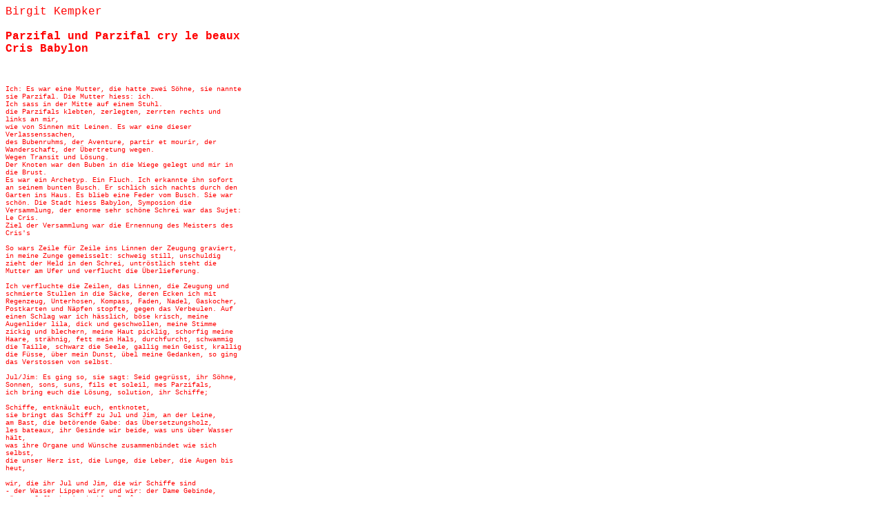

--- FILE ---
content_type: text/html
request_url: https://www.engeler.de/parzifal.html
body_size: 14007
content:
<!DOCTYPE html PUBLIC "-//W3C//DTD HTML 4.01 Transitional//EN" "http://www.w3.org/TR/html4/loose.dtd">

	<head>
		<meta http-equiv="content-type" content="text/html;charset=iso-8859-1">
		<title>Birgit Kempker bei Urs Engeler Editor</title>
	</head>

	<body bgcolor="white" link="#FF0000" vlink="#FF0000">
		<table border="0" cellpadding="0" cellspacing="0" width="345">
			<tr>
				<td rowspan="8"><font face="verdana,geneva,courier" color="#FF0000">Birgit Kempker<br>
					<br>
					<b>Parzifal und Parzifal cry le beaux Cris Babylon<br>
					</b></font><font face="verdana,geneva,courier" color="#FF0000" size="1"><br>
					<br>
					<br>
<br>Ich: Es war eine Mutter, die hatte zwei S&ouml;hne, sie nannte sie Parzifal. Die Mutter hiess: ich.
<br>Ich sass in der Mitte auf einem Stuhl.
<br>die Parzifals klebten, zerlegten, zerrten rechts und links an mir,
<br>wie von Sinnen mit Leinen. Es war eine dieser Verlassenssachen,
<br>des Bubenruhms, der Aventure, partir et mourir, der Wanderschaft, der &Uuml;bertretung wegen.
<br>Wegen Transit und L&ouml;sung.
<br>Der Knoten war den Buben in die Wiege gelegt und mir in die Brust.
<br>Es war ein Archetyp. Ein Fluch. Ich erkannte ihn sofort an seinem bunten Busch. Er schlich sich nachts durch den Garten ins Haus. Es blieb eine Feder vom Busch. Sie war sch&ouml;n. Die Stadt hiess Babylon, Symposion die Versammlung, der enorme sehr sch&ouml;ne Schrei war das Sujet: Le Cris.
<br>Ziel der Versammlung war die Ernennung des Meisters des Cris's
<br>
<br>So wars Zeile f&uuml;r Zeile ins Linnen der Zeugung graviert, 
<br>in meine Zunge gemeisselt: schweig still, unschuldig zieht der Held in den Schrei, untr&ouml;stlich steht die Mutter am Ufer und verflucht die &Uuml;berlieferung.
<br>
<br>Ich verfluchte die Zeilen, das Linnen, die Zeugung und schmierte Stullen in die S&auml;cke, deren Ecken ich mit Regenzeug, Unterhosen, Kompass, Faden, Nadel, Gaskocher, Postkarten und N&auml;pfen stopfte, gegen das Verbeulen. Auf einen Schlag war ich h&auml;sslich, b&ouml;se krisch, meine Augenlider lila, dick und geschwollen, meine Stimme zickig und blechern, meine Haut picklig, schorfig meine Haare, str&auml;hnig, fett mein Hals, durchfurcht, schwammig die Taille, schwarz die Seele, gallig mein Geist, krallig die F&uuml;sse, &uuml;ber mein Dunst, &uuml;bel meine Gedanken, so ging das Verstossen von selbst.
<br>
<br>Jul/Jim: Es ging so, sie sagt: Seid gegr&uuml;sst, ihr S&ouml;hne, 
<br>Sonnen, sons, suns, fils et soleil, mes Parzifals, 
<br>ich bring euch die L&ouml;sung, solution, ihr Schiffe;
<br>
<br>Schiffe, entkn&auml;ult euch, entknotet, 
<br>sie bringt das Schiff zu Jul und Jim, an der Leine, 
<br>am Bast, die bet&ouml;rende Gabe: das &Uuml;bersetzungsholz, 
<br>les bateaux, ihr Gesinde wir beide, was uns &uuml;ber Wasser h&auml;lt, 
<br>was ihre Organe und W&uuml;nsche zusammenbindet wie sich selbst, 
<br>die unser Herz ist, die Lunge, die Leber, die Augen bis heut,
<br>
<br>wir, die ihr Jul und Jim, die wir Schiffe sind
<br>- der Wasser Lippen wirr und wir: der Dame Gebinde,
<br>s&uuml;sses Geflecht im dunklen For&ecirc;t
<br>
<br>des Lebens, und jagen wie Hobel ins Herz, wie Sp&auml;ne ins Auge, 
<br>wie Spechte ins Hirn unserer Dame, 
<br>stechen in den Nabel, in die Mitte der Frau unseren Namen: 
<br>Parzifal, zweimal, deux fois
<br>zwischen Flaum und Feder, der Flor unserer Haut, 
<br>la Fleur, die Haut, der Glanz, und noch im Haus, 
<br>die Beine unter Mutters Tisch, was ihr gefiel, 
<br>Jul und Jim, die Blumen, zwischen Strauch und Holunder, wir, 
<br>doch dann, jetzt war es aus:
<br>
<br>Ich: Zieht mir den Finger
<br>
<br>Jul/Jim: sagte sie,
<br>sie ballte die F&auml;uste vorm Munde
<br>und reckte die kleinen Finger aus, wir zogen,
<br>sie streckte nun beide H&auml;nde den gezogenen Fingern folgend zur Nase,
<br>die wir uns, die ins eigene Gesicht der Mutter Verf&uuml;hrten,
<br>in Mutters Mund Hineingefallenen, uns selbst zuzogen, die Nase,
<br>statt zu saugen an dem, was sie bot, streikten wir, komplett,
<br>es war ein Trotz in uns, der wuchs, der keimte,
<br>wir labten uns nicht,
<br>im Gegenteil, au contraire, wir verliessen unser Vergn&uuml;gen,
<br>
<br>wir z&uuml;ngelten wie einst, conduierten in die Erinnerung 
<br>stracks durch die Pforte, den Schlangenhals - wie es begann - 
<br>der steilen Scheidenw&auml;nde im Wettlauf, 
<br>durchfurchten bis zum Kranz mit dem Schweif beim Tanz um die Mutter 
<br>beim Spuck in den Schoss - kometisch - des fl&uuml;chtigen Vaters, 
<br>wo war er hin? Er war sofort nicht zu sehen 
<br>und siehe: der Mutter nassen Beine dort auf dem Linnen, 
<br>oh liebes Ged&auml;chtnis, ins Ziel wir zwei gest&uuml;rmt, die Sieger,
<br>
<br>die anderen krepieren, gehn ab durch den Abfluss, 
<br>die Waschmaschine durch die Hose, die Zunge, das Bett, 
<br>Kruste auf Schenkel, Muster auf Backe, der Lappen, der Vorhang 
<br>und auf die Bez&uuml;ge, inmitten dieser Kleckerei,
<br>
<br>Leibniz: &laquo;wechselte die Seele den K&ouml;rper nur allm&auml;hlich und gradweise&raquo;
<br>
<br>Jul/Jim: Leibniz:
<br>
<br>Leibniz: &laquo;Und das, was wir Zeugung nennen, sind Auseinanderlegen und Wachstum, wie das, was wir Tod nennen, Einschachtelungen und Verminderungen sind&raquo;
<br>
<br>Jul/Jim: &Uuml;bersetzungen also, und wieder Leibniz
<br>
<br>Leibniz: 72: Ainsi l'&acirc;me ne change de corps que peu a peu, et par degr&egrave;s, sorte qu'elle n'est jamais depouille tout d'un coup de tous ses organes. 73 Et ce que nous appelons Generations sont des developpemens et des accroisseemens, comme se nous appellons Morts, sont des Enveloppemens et des diminuitions.
<br>
<br>Jul/Jim: merci Leibniz, et vous, levez vous, 
<br>erhebt euch, sagt sie, macht euch euren Namen, 
<br>Parzifal und Parzifal, auf, macht euch davon.
<br>
<br>Sie sagt: habt euch wieder. Nehmt an.
<br>Sie sagt: me galans.
<br>Meine Helden. Mes amis, nehmt den Platz. Es gibt einen Plan.
<br>Prenez place. Schaut ins Gras. Seid lichtgr&uuml;n adoptiert,
<br>wachset wie der Herzensgrund, wie Tannenspitz,
<br>suppt nicht am Eiterrand, am Tintentrauersaum wie ich,
<br>wenns mir so trennend t&ouml;dlich geht mit euch, und steht:
<br>
<br>die langen Folgen des Verlassens: des Verschickens, 
<br>wie alles in mich - mild schien es - hineingekommen, 
<br>und garstig wieder ausgezogen war, und mit Gewalt,
<br>
<br>ihr Burschen, zieht aus, saugts mir heraus,
<br>wie fr&uuml;h aus den Zitzen die Milch, jetzt das Gift,
<br>das ihr seid, weil ihr mich von mir selbst trennt,
<br>statt trinken,
<br>schneidets euch vom eigenen Fleisch, ihr Lieben, esst,
<br>dass ich zucke, blutig am Restleib traurig, in Fetzen,
<br>schuppig &uuml;briggeblieben, zerkl&uuml;ftet, unansehnlich, ja ausgerissen,
<br>kaum appetitlich
<br>der Geier Freud, &ouml;de und leer der Platz wo ich bin,
<br>ihr Kreisen und W&uuml;hlen in mir und kein Mann,
<br>- dass ich euch vergesse -
<br>dem ich passe, weil ich so Jammertal und Himmelweit
<br>zum drin Ertrinken offen steh, im grossen Malheur,
<br>in mir und ihr in mir drin,
<br>und mein Herz verloren ist mit euch, und ging, barfuss,
<br>und nach Babylon, die ihr so unerm&uuml;dlich langsam seid
<br>und in den Fleck hineinwachst schier,
<br>dass er sich &uuml;ber euch st&uuml;lpt
<br>und euch oben und unten vergeht
<br>und ich nicht von euch gehen kann
<br>nicht weichen, weil mich die Sorge zerbricht, ich,
<br>Euter, ich h&auml;ute, ich n&auml;sse mich
<br>
<br>Ich: nicht geiles Pfortenvergn&uuml;gen so ohne Konturen 
<br>und heisse Engheit des Lochs: ich ja bloss, Mama, 
<br>zeigen sie mit dem Finger, 
<br>ziehn mich durch die Gosse, nennen mich zotig 
<br>unverw&uuml;stlichen Aasspass, kein feiner Engpass, 
<br>zieht Leine, avanti, verdampft, verrottet, adieu.
<br>
<br>Jul/Jim: Wir sahen uns an. Wer waren wir? 
<br>Wer sind wir ihr? Wem hingen wir an den Zitzen?
<br>
<br>Ich: Ihr wart das Tier, dass ich im Traum schon s&auml;ugte, 
<br>der Drache, der mir Feuer in die Nase stiess, 
<br>der Adler, der das Loch mir in den Sch&auml;del hackte, 
<br>die w&uuml;sten H&ouml;cker, meiner Seele Pressmaschine, Pein, 
<br>der Maulwurf, der mir die Augen zuleckte, 
<br>die Ohren mit Erde bedeckte, les mots douce, 
<br>seht ihr den Maulwurf? Den H&uuml;gel? Den Gral?
<br>
<br>Jul/Jim: Quelle Gral? Welch Munsalw&auml;sche? 
<br>Sagte sie Dachs? Dachsloch, Bau und Untergrund? 
<br>Modus? Poloch? Mundgeruch? 
<br>Qual, Pein, was sagte sie mit dem Schiff an der Leine. 
<br>Wehe der Qualle. Ab mit dem Bast. 
<br>Was lockt sie uns in den Wald down, dans le for&ecirc;t. 
<br>Was lodert die Dame z&uuml;gellos und z&uuml;ngelt. 
<br>Was l&uuml;gt sie uns von weichem D&auml;mon denn geschickt 
<br>f&uuml;r M&auml;ren ins Gesicht aus d&auml;mlichen Schlund 
<br>und fiebrig an der M&ouml;hre? Pferde? 
<br>Sind wir nicht Jul und Jim, nicht Manns genug,
<br>der Mutter z&auml;rtlich jetzt 
<br>die N&uuml;stern lecken zum Schluss, 
<br>das Zaumzeug entwenden, entwirrn, 
<br>kurzum: im Zaum zu halten den Schatz, 
<br>Kuss auf den Stern ihrer schwierigen Stirn, 
<br>auf den feschen Hintern den Klatsch 
<br>tsch&uuml;ssikowsky, und ab? 
<br>Mutter Mutter, die Leine. Wirf rasch, und sie? 
<br>Verwerft euch, sagt sie, als w&auml;ren wir H&uuml;gel, 
<br>werft euch &uuml;ber den Haufen, Jungs. 
<br>Seht euch nicht um. Tournez les mots.
<br>
<br>Jul: Nennt sie uns Orpheus?
<br>
<br>Ich: Nennt die Avent&uuml;re Babylon.
<br>ABC, Scheiden tut weh.
<br>Es gilt, elle dit, gelle, sagt sie, als krische sie den Cris.
<br>
<br>Jim: Singen wir auf dem Weg? ABC? 
<br>En chante, die Schande, le temps, 
<br>die Zeit teilt und schneidet, Zeile f&uuml;r Zeile, 
<br>ligne par ligne, maligne, aimgos, 
<br>drum sei h&ouml;chste Zeit der Name der Weg, 
<br>die Stadt: Babylon; tout a coup, auf einen Streich 
<br>und ihr Parzifal und Parzifal, mes plantes, stracks 
<br>meine kryptischen Pflanzen am Meeresgrund.
<br>
<br>Ich: Oh dieser Muttersturm, diese Verschlingung,
<br>diese Gratwanderung, sie sagt: siehst du den Haufen?
<br>Riechst du die Stadt? Blieb doch im Hafen. Geht nicht nach Babylon.
<br>Wollt ihr nicht eure Eurydike sehen?
<br>Es ist auch keine Aufl&ouml;sung zu bef&uuml;rchten, und es gibt &uuml;berhaupt keine vorstellbare Art, durch die eine einfache Substanz auf nat&uuml;rliche Weise vergehen kann.
<br>Babylon schwelt, schwillt an, stinkt gegen den Himmel,
<br>der ich euch war und der Boden, Anfang und Ende euch: ich,
<br>und der ganze Ozean, souveniez vous? wollt ihr zur&uuml;ck?
<br>Return?
<br>Verkriech dich, in mich, mein Gl&uuml;ck, kehre wieder?
<br>In die hohle Hand geschissen wart ihr mir
<br>und lagt mir kreuzweis in den Armen, beide,
<br>derweil ihr rechts und links schwer von mir sofft.
<br>
<br>Jul/Jim: Mut, Mut, gurrt der Turm, l&ouml;st mich ab, 
<br>l&ouml;st mich aus, wer ist das?
<br>
<br>Ich: Lest mich, lallt die,
<br>die in grosser Entbehrung knochentrocken weint
<br>und &uuml;ber sich selbst hinaus weht,
<br>selbst &uuml;ber das erste verdammte Wort schon lange hinaus, auf Entzug, denn wir giessen nicht l&auml;nger das Feld, m&uuml;tterliche Beet, Brachland, bet&auml;ubenden Mohn,
<br>bleib Acker uns vom Leibe, du Scholle,
<br>du viel gefurchtes ausgebranntes Klafftal,
<br>spalte dich, brech in dich ein zu Grunde, spricht der Sohn.
<br>
<br>Jul: Wir brauchen dich. On a besoin de cette phrase contre la dissolution. Besprich sie, Leibniz, sag den Satz gegen die Aufl&ouml;sung der Mutter, besprich ihren Platz. Schenke uns Grenzen. Wir wollen uns l&ouml;sen und nicht, dass niemand mehr da ist davon. Je ne veux pas que la mere se dissolue, bitte, Leibniz, pour Parzifal et Parzifal vers Babylon.
<br>
<br>Leibniz: 4, Il n'y a aussi point de dissolution a craindre, et il n'y a aucune maniere concevable, par la quelle une Substance Simple perit naturellement.
<br>
<br>Jim: c'est a dire: quell amas. Welch viele viele grosse Haufen 
<br>wir wie Perlen einer Kette blitzblank legen uns zum Ruhm,
<br>
<br>Jul: der Mutter in den Mund,
<br>
<br>Jim: wie stolz muss sie sein? All die vielen glitzernden Glieder dieser Kette, nur f&uuml;r sie, was wir rufen und tun. H&ouml;rt sie uns?
<br>
<br>Jul: H&ouml;rt mir zu, h&ouml;rt nicht hin, l&ouml;scht mich aus, h&ouml;rst du sie? 
<br>schickt sie uns in die Einsamkeit? In den Turm? 
<br>Was legen wir ihr in den Mund, was gurrt zwischen uns, 
<br>was orakelt die Trine, was ficht der schlangenlange Turm uns an? 
<br>Ist er, was auf uns wartet, was uns l&auml;hmt? 
<br>Mutter Mutter, schick uns Unterscheidung. 
<br>Schick Grenzen.
<br>
<br>Jim: Es ist der Turm nicht, Jul, es ist was Ich sagt hier, 
<br>was irritiert, die lotrechte Konstante, 
<br>als dreht und red es sich um Kopf und Kragen 
<br>diese Doppelhelix, dieser Code, diese Verstrickung und Leiter, 
<br>dieser R&uuml;cken, sagen sie,
<br>
<br>Ich: mit euch zwischen sich, das ich,
<br>
<br>Jim: She, mit aufgebl&auml;htem Hals wie die H&auml;lse der H&auml;hne,
<br>was uns ficht, Matrix
<br>mit doppeltem Kinn genoppelten Lappen
<br>und zwischen den H&uuml;hnern,
<br>du siehst im Tale die H&uuml;hner Lenz unterwegs, wie wir,
<br>komm, sagen wirs ihr:
<br>lass ab, Krumme, stich, kitzel, verst&ouml;r, bet&ouml;r und:
<br>du kratzt uns nicht, Trine im Turmpelz, t&auml;usche uns nicht,
<br>dies ist dein Triumph nicht, wir nicht deine Augenweide,
<br>der Wortschatz steht dir nicht, auch nicht gezuckert mit Kreide,
<br>h&auml;ute dich, Alte, h&uuml;te deine Zunge, la longue et toi,
<br>die Haut ziehn wir dir &uuml;ber die Knochen,
<br>sag uns nicht, was wir tun,
<br>bring uns nicht mit Brabbeln in Gefahr.
<br>H&ouml;r auf mit Heulen. Sabber nicht.
<br>
<br>Jul: Welch H&auml;uflein Elend heult denn wild, wirr und verlassen 
<br>hungrig vor der Stadt und lungert zum Erbarmen, 
<br>wem fiel Turm ein, Elfenbein? als sei der Turmspitz Platz zum Springen, futsch und hin mit uns, wer will uns tot sehn? Sie?
<br>
<br>Jim: wer will sich wandeln, wer wandern, 
<br>liegen neben wem unter blossen Sternen, 
<br>erkl&auml;r mir Leben, Bitte Leibniz, Nummer 7:
<br>
<br>Leibniz: Il n'y a pas moyen aussi d'expliquer, comment une Monade puisse &ecirc;tre alter&eacute;e, ou chang&eacute;e dans son interieur par quelque autre creature; puis qu'on n'y sauroit rien transposer, ny concevoir en elle aucun mouvement interne, qui puisse etre excite, dirige, augmente, ou diminue la dedans; comme cela se peut dans les composes, ou il y a du changement entre les parties.
<br>
<br>Jim: Schlafen, Tr&auml;umen, meine T&auml;ubchen: c'est pass&eacute;. 
<br>Die Schlaufe geschlossen, die Schleife erbrochen, 
<br>der Knoten schon lang durch den Garten geschleppt, 
<br>in die Wiege, sagt Ich, Wort f&uuml;r Wort,
<br>
<br>Ich: Ab ins Pr&auml;sens, bevor ihr baumelt und krack,
<br>das Genick
<br>- im maternalen, pr&auml;verbalen, selbstentz&uuml;ckten Vor und Zur&uuml;ck,
<br>was war und was wird, dieses Weben,
<br>la langue avant Babylon,
<br>sattelt das Pferd,
<br>prescht pressissimo davon.
<br>Schmiert euch Brote.
<br>Schn&uuml;rt das B&uuml;ndel.
<br>Verlasst das Haus.
<br>Es ist passiert, der Bau hat euch aus sich heraus katapultiert. Schneckennackt, les beaux corps,
<br>die sch&ouml;nen Fleische,
<br>mit pechernen Fackeln, auch auf Kamelen,
<br>zwischen den H&ouml;ckern mit Wasservorrat,
<br>setzt &uuml;ber die Wasser,
<br>ces eaux, mit all euren Mitteln,
<br>
<br>H&ouml;rt zu: mit V&ouml;geln, des oiseaux,
<br>haut hie und da Wald aus,
<br>schn&uuml;rt das Floss,
<br>brecht ins Leben,
<br>lest den Reisig, b&uuml;ndelt, entz&uuml;ndet,
<br>zeigt es ihm tief in der Mitte der Bestien und K&auml;lte,
<br>kurz vor den W&ouml;lfen, den Luchsen, den B&auml;ren und Schweinen,
<br>dem Schnee:
<br>dem Leben, zeigts der botanischen Wut.
<br>Pfl&uuml;gt mit Wucht.
<br>
<br>Jul/Jim: Pfl&uuml;ckt die Stadt?
<br>
<br>Ich: Lest ihr nicht? Stehts nicht mit Blut im Schnee? 
<br>Packt euch am Steiss. Fallt ein. 
<br>Durch mich hindurch. Dringt quer, hin und her, 
<br>haspelt, schnellt, beult meine Haut, verbleut mich von innen. 
<br>Krustenblut und Wundwassertasche, 
<br>Pustelgrund und Abwehrschw&auml;che, 
<br>immunlos, das bin ich, das ist der Zustand. 
<br>Mon &eacute;tat. Sprengt meine Knochen, ihr Lieben. 
<br>F&uuml;llt mein Nagelbett.
<br>
<br>Es gibt auch keine M&ouml;glichkeit zu erkl&auml;ren, wie eine Monade durch irgendein anderes Gesch&ouml;pf umgewandelt oder in ihrem Innern ver&auml;ndert werden kann; weil man in ihr weder etwas umstellen noch sich eine innere Bewegung vorstellen kann, die in ihr angeregt, gelenkt, vermehrt oder vermindert werden k&ouml;nnte, wie dies bei Zusammensetzungen m&ouml;glich ist, bei denen es einen Wechsel zwischen den Teilen gibt.
<br>
<br>St&uuml;lpt meine Augen. Durchbohrt mir den Schild.
<br>Dolcht mich ins Sonnengeflecht.
<br>Quellt mir aus den L&ouml;chern, den Dr&uuml;sen.
<br>Quetscht mir das Zwerchfell.
<br>Springt mir aus der Stirn,
<br>dass ich mir, per Brut, entfahre, per vous &laquo;perdue&raquo;
<br>called: perce a val, verschling den Pfad. Presche davon. Presse.
<br>Die Monaden haben keine Fenster, durch die irgend etwas ein oder austreten k&ouml;nnte
<br>
<br>Verh&ouml;r den Weg, Stehl dich vom Acker. 
<br>Lass dich gehn durch die Brust. Dolmetscht mich. 
<br>Setzt &uuml;ber mich harsch hinweg, lasst mich hinter euch, 
<br>die ich von euch auf Mutterart besessen bin.
<br>
<br>Jul: Jim, fallt raus, fallt durch, fallt rein, 
<br>sattel, packt und brecht, explodiert, expandiert, 
<br>Ist das einer Mutter Sprache? weibm&ouml;gliches Wort? 
<br>aus einem Menschenmund, die Suada, 
<br>der K&ouml;stlichkeiten bereitet, B&auml;ren sucht, n&auml;hrende Bereiche, 
<br>Buben Breichen reicht, Tost dem M&uuml;den und s&uuml;ssen Trunk? 
<br>Aus welchem Holz ist dieses Mutterei geschnitzt?
<br>
<br>Jim: Lakritz.
<br>
<br>Jul: Aus welchem Stoff sind hier K&uuml;ken.
<br>
<br>Jim: Parzifals.
<br>
<br>Jul: Beim Matterhorn, beim W&uuml;rgen meiner Nabelschnur, 
<br>beim Rumpeln meiner Wiege meines Ichs,
<br>
<br>Jim: auch wenn es auch die Mama ist, das Ich, 
<br>was uns von sich treibt, 
<br>im d&uuml;stersten Walde, im abgehautestem Holz, 
<br>in der finsterdunkelsten Nacht, mitten im For&ecirc;t, 
<br>in der bl&ouml;desten brennbarsten Fichtenbretterbude, 
<br>M&uuml;tter haben keine Fenster. das ist brunnenklar, 
<br>was wir sind: Jim und Jul, die S&ouml;hne, Bruder, 
<br>auf dem Weg nach Babylon, parallel de Leibniz: 
<br>das sind wir
<br>
<br>Leibniz: 7. Les monades n'ont point de fen&ecirc;tres, par, les quelles 
<br>quleque chose y puisse entrer ou sortir.
<br>
<br>Jim: Elle dit: Werft mich zum Eisen, 
<br>sie sagt: m&ouml;ge mein Klima wechseln, mes petits, 
<br>m&ouml;ge ich brennen und brutzeln, wachst mir vom Leib, 
<br>fallt mir vom Stamm, dem morschen Stengel, ich, 
<br>seid mir aus den Kissen gesch&uuml;ttelt, 
<br>fallt auf die Erde, fallt aus den Bez&uuml;gen, 
<br>weisst mir die Welt, im Namen der M&auml;rchen, 
<br>ich mach euch nicht l&auml;nger die Eiche, beim Kundalinistab, 
<br>beim Krummen, beim Fick eurer V&auml;ter, 
<br>beim Schaft der Betr&uuml;ger, beim Saft der K&uuml;he, 
<br>trauriges Liebesloch, ab mit euch, 
<br>barfuss zum Symposion, nach Babylon, adieu
<br>
<br>Leibniz: per pedes et parallel de moi.
<br>
<br>Jul: Wir brauchen ein Plenum. Eine Plane. Toute de suite. 
<br>Sofort Anzug und Socke. Wir brauchen Verteidigung. 
<br>Wir brauchen Glocken, die l&auml;uten. Wir brauchen Proviant. 
<br>Wir brauchen einen Grund., dorthin zu gehen.
<br>
<br>Jim: Qui pleure? Les plantes? Les mots? La mer? 
<br>Was soll die Hektik? Sind wir im Verzug? 
<br>Ist jemand eingeschlossen in sich selbst:
<br>
<br>Ich: en soi m&ecirc;me
<br>
<br>Jim: die Memme soll sich melden, 
<br>Jul, wir Verstockten, Verstummelten, Wanderleut - 
<br>wandern durch Welche Elemente? 
<br>Hocken wir im Eierstock?
<br>
<br>Jul: Parle parle, sprich weiter
<br>
<br>Jim: ich weiss nicht weiter
<br>
<br>Jul: Par coeur
<br>
<br>Jim: Ist jemand in jemand hineingelockt? 
<br>Hat jemand krummen Sinn? 
<br>Ist jemand ausgerutscht? 
<br>Ist jemand jemand entglitten. 
<br>Fasste jemand jemand nicht. 
<br>Ist jemand ratzekahl verschwunden? 
<br>War jemand glitschig? War jemand allzu nass? 
<br>Hat jemand ein Loch hinterlassen? 
<br>Bequemes Loch adieu, wer sagte das?
<br>
<br>Ich: Ist Wehmut, Verwandtschaft, Traurigkeit jemandes Los. 
<br>Hat jemand keine Fenster, keine Augen? 
<br>Ist jemand nicht in der Weit, und doch hier?
<br>
<br>Jul: Ich rufe dich, grosser Papa, wo bist du?
<br>
<br>Jim: Ab von der Eichel fielen wir ihm in den Schoss ihr, 
<br>der maman, Jul, und er? justement
<br>
<br>Ich: et lui?
<br>
<br>Jul: verl&auml;sst das Feld, geht ab, und sie?
<br>die sagt von sich Eiche, eure eigene Eiche, Kinder,
<br>meine s&uuml;ssen Parasit,
<br>um die ihr euch rankt, Jim, um mich,
<br>ohne die ihr zu Staub zerfielet, Efeu, ihr Planeten
<br>
<br>Jim: ihr Schicksal, sie schnorchelt: Fortune.
<br>
<br>Jul: Schnick Schnack, Parasiten, sagt sie, 
<br>das sind Austreibungssitten, ich, c'etait moi?
<br>
<br>Jim: Moi, je, sagt sie zu uns, 
<br>Ich, wir, die sich um sie ranken, 
<br>Efeu, Bl&auml;tter, sind wir ihr, die sie ersticken, 
<br>das Buch ist geschrieben, Planeten 
<br>Ich, sagt sie, sie sagt, Moi, le livre est &eacute;crit. 
<br>d&eacute;j&agrave;, ins Linnen gestickt, 
<br>in die Wiege, 
<br>der Knoten schlich sich durch den Garten, 
<br>vor der Zeugung war das Wort, sagt sie, 
<br>es ist ein Archetyp und
<br>
<br>Ich: dass ich nicht Schirm und Schutz, Stock, Halt und Leben sein will, sage ich, mes amis
<br>
<br>Jim: allez hop, mes petits, au paradis, sagt sie.
<br>
<br>Jul: Sans chaussures, sans m&egrave;res, sans p&egrave;res, sans s¦urs,
<br>seulement Jul et Jim, called Parzifal and Parzifal vers Babylon,
<br>boys, an die Ruder.
<br>Nous sommes les deux yeux de la mere,
<br>Jim et Jul, ihr Augenstern, sie sieht uns gern,
<br>nous sommes pas distingables l'un de l'autre?
<br>sind wir ununterschieden wir zwei?
<br>Ist das eine M&ouml;glichkeit? C'est la solution.
<br>C'est possible? Non? Leibniz:
<br>
<br>Leibniz: neuve, non, car il n'y a jamais dans la nature deux Etres qui soyent parfaitement l'un comme l'autre, et ou il ne soit possible de trouver une difference interne, ou fond&eacute;e sur une denomination intrinseque.
<br>
<br>Jul: Denn es gibt in der Natur niemals zwei Wesen, die vollkommen gleich sind und bei denen es nicht m&ouml;glich ist, einen inneren oder auf einer wesentlichen Bestimmung gegr&uuml;ndeten Unterschied auszumachen.
<br>
<br>Jim: Shoes are shining, show goes on, cry le beaux Cris: Babylon.
<br>
<br>Jul/Jim: Wenn die Liebe nicht kommt, k&uuml;ndet von ihr, elle dit:
<br>
<br>Ich: Elle dit. K&uuml;ndigt mir. Lauft davon. Erklettert den Turm. 
<br>Kn&uuml;pft euch auf. Springt in die Stadt. Kommt um. Nehmt den Baum. Nehmt zu Trinken mit und das Picknicktuch. 
<br>Wenn ihr weit und breit nichts liebes Langes seht, 
<br>wenn, - kurz: der Turm nicht kommt, der Traum, 
<br>steigt auf den d&uuml;rrsten Ast,
<br>
<br>Jim: Wie die Turteltaube?
<br>
<br>Ich: Steigt wie die Turteltaube auf den Ast 
<br>eines beliebigen Baums, liebeskrank. 
<br>Fallt oder springt. Seid unten. 
<br>Niemand ist geboren, nicht geboren zu sein.
<br>
<br>Jim: Ich h&ouml;rte die Namen. Noch klebt die Scholle. 
<br>War sie deutlich genug? Was sagt uns Turm? Traum?
<br>
<br>Jul: Ist Langeweile das Wort? Envie? Lebens&uuml;berdruss. Ennui.
<br>
<br>Jim: Iss doch den Endiviensalat.
<br>
<br>Jul: Antriebsmangel. Freudeunterschuss. Eisenbedarf. 
<br>Wars ivre, le bateau ivre, das Boot ertrinkt, Rimbaud, 
<br>das Boot ist das Ich, sagt Olson, Charles, I is the boat, 
<br>Babylon die Stadt. Die Stadt ist voll. Voll ich. Voll Galionsfigur und voll ist die Galeere. Voll steht der Mond &uuml;ber der Gondel
<br>
<br>Jim: Und ist unter uns
<br>
<br>Jul: Und geht unter.
<br>Und wir das Schiff, das uns hin&uuml;bersetzt,
<br>ein Fehler ist im Gewebe. Ein Wort schlief in der Wiege.
<br>
<br>Jim: Wenn ich dir folge, steht viel Fl&uuml;ssiges, Vielfl&uuml;ssiges, Ritter Jul, 
<br>auf dem Banner, ich entziffer: 
<br>Die ertrunkene Stadt? Hisst die Segel! Heisst Parzifal! Befehle. 
<br>Einer, keiner, wir zwei: Turm und Verwirrung, stehts geschrieben, 
<br>vier f&uuml;nf sieben, wo sind acht und neun geblieben? 
<br>Parzifal, check ein, flieg ab, verfehls, was fiel dem ein. 
<br>dem wir beim Sturz in die Mutter, zwischen den Linnen. 
<br>vom Schafte fielen, bevor noch das Wort durch den Garten in die Wiege sich schlich per federbebuschtem Boten.
<br>
<br>Jul: Es geht nicht um Garten, Busch, Feder, Boten, ums Gehen, es geht um Verwechslung, Grenzen, den Weg, um dies eine Gef&uuml;hl, lass uns ziehn
<br>
<br>Jim: Lass, Parzifal, die Zeichen fahren.
<br>
<br>Jul: Lass, Babylon, uns Zeit.
<br>
<br>Jim. Zur&uuml;ck an die Wurzeln, heisst das Babylon?
<br>
<br>Jul: Es kommt: Zwickel, das doppelt gen&auml;hte, 
<br>dunkle Dreieck zwischen den Beinen, 
<br>ist dies das Wort, das Gef&uuml;hl, 
<br>denn es kommt, es kommt wie wir kamen, Parzifal, wie wir fielen, 
<br>in die Welt und sie, durch die wir fielen, sagt: sagt dazu Babylon, 
<br>nicht Bermuda, ich kenne dieses Zwickelgef&uuml;hl. 
<br>Ich kenne die Gegend wie meinen Schoss.
<br>
<br>Ich: Don't identify, fellows, weicht nicht in Sprachen aus, 
<br>bleibt geschmeidig und biegsam, doch speichelt nicht ein, 
<br>language spits you out.
<br>
<br>Jul: Es ist das trojanische Pferd: Babylon.
<br>
<br>Jim: Das Synonym f&uuml;r Bett f&uuml;r alle ist Falle. Trap. Tappe nicht rein. Doch an uns ist nichts Griechisches dran.
<br>
<br>Jul: Tiefendunkelpurpurn ausgeschlagen, in sich hinein getunnelt, 
<br>lockt sie uns ewig und sirrt und surrt und sagt das Gegenteil, 
<br>turteln, trotteln und tauchen, die sitzende Bulle, Sirene, 
<br>die Tafel, Gesetz, Schrift und der Stift, 
<br>Zeile f&uuml;r Zeile ins Linnen gezurrt, 
<br>das Schiff und der Bruch und der Felsen, 
<br>baut auf mich, 
<br>traut mir, trust me, verlasst mich, 
<br>nehmt mein Wort
<br>
<br>Jim: die Contradictive
<br>
<br>Jim: Sind wirs, die Verwirrten. vom Stamm gefallen blind,
<br>stumm, bis aufs Herz verdickt gel&auml;hmt in sie hineinversponnen, aufgeplustert, wir tumben Melonen, bis aufs letzte Glied ein Spinnenleib in dem wir wohnen, sie, das Ich auf diesem Stuhl,
<br>an der Leine das Schiff, das wir sind, les bateau,
<br>die geschlagenen Wasser, die &Uuml;bersetzungshilfen,
<br>das Boot, dass sie uns bringt, wenn diesem Vehicel mit Worten beizukommen ist, nicht: hisse die Segel ! nicht: heisst mich Schiff!
<br>
<br>Jim: Ich leih ihr kein Ohr.
<br>
<br>Jul: Keinen Finger.
<br>
<br>Ich: ich euch den Satz: Da nun infolge der durchg&auml;ngigen Erf&uuml;llung der Welt alles miteinander in Verbindung steht und jeder K&ouml;rper, je nach der Entfernung, mehr oder weniger auf jeden anderen K&ouml;rper einwirkt und so durch dessen Reaktion betroffen wird.
<br>
<br>Jim: Sie sagt: Setzt &uuml;ber, Parzifals, transmigriert, trefft Leibniz.
<br>
<br>Jul: Trefft Tote?
<br>
<br>Jim: Verlasst den Leib? Schneidet die Nabelschnur?
<br>
<br>Jul: La chair est triste, quitte, est ce qu'elle dit &ccedil;a?
<br>
<br>Jim: Ren&eacute; Char. La chaise ou la chair?
<br>
<br>Jul: Lass die Toten bloss tot. Lass sie nicht bl&uuml;hen, les morts,
<br>
<br>Jim: Oublie les morts tout de suite, elle a dit. 
<br>Tote sind besch&auml;ftigt, Rilke, komm nicht zur&uuml;ck, wenn dus ertr&auml;gst, 
<br>sei tot bei den Toten.
<br>
<br>Jul: Oublier les mots? Die Mutter vergessen? Die Matrix? 
<br>Das Bl&uuml;hen vergessen, den Busen? 
<br>Leibniz, Rilke, Pound? 
<br>Jede Unterlage, jeden Kuschelort? 
<br>Verlasse die Suite, das Sofa, die Stulle? Die Heide? 
<br>Verlasse die Scholle, die Herde, die Stute, den Grund? 
<br>Gehorch mir aufs Wort. Tauch unter die Kappe, Knabe, 
<br>tarne, floriere, bl&uuml;h den Blumentod.
<br>
<br>Jim: Mutter gleich Ich. Vergiss die Gleichung nicht.
<br>
<br>Jul: Njet oblomov. Stoppe das Koma. Entz&auml;rtel dich.
<br>
<br>Jim: Rever, c'est fini. 
<br>Schluss mit trotteln und zotteln. 
<br>&Uuml;berquere die Strasse. 
<br>Traversez la chaussee. 
<br>Lass dich hinter dich.
<br>
<br>Jul: Schlafen, Tr&auml;umen, fertig mit Hamlet, haut ab. 
<br>Don't mix with the ghosts. 
<br>Go to town. 
<br>Geht mir aus dem Kopfe, gringos. heisst das: 
<br>die Mutter &uuml;bersetzen, ihr aus dem Kopfe gehn?
<br>
<br>Jim: Ich dulde keinen Schmerz, sagt sie, auf diesem Platz.
<br>
<br>Leibniz: ((Und folglich versp&uuml;rt jeder K&ouml;rper alles, was sich im Universum ereignet, so dass jemand der alles &uuml;bersieht, in jedem lesen k&ouml;nnte, was sich &uuml;berall ereignet, und selbst das, was geschehen ist oder geschehen wird, indem er in der Gegegenwart bemerkt, was hinsichtlich der Zeiten ebenso entfernt ist wie hinsichtlich der Orte, sagte Hippokrates. Aber eine Seele kann in sich selbst nur das lesen, was in ihr klar vorgestellt wird, und sie kann nicht auf einmal alle ihre Einfaltungen auseinanderlegen, da diese ins Unendliche gehen.))
<br>
<br>Jul: Sweetness, tenderness. I drown in namelessness.
<br>
<br>Jim: Nicht mal Mutterlosigkeit
<br>
<br>Jul: Wenn es sie nicht g&auml;be, g&auml;bs keinen Verrat. 
<br>Keine W&uuml;ste, keine H&ouml;cker, keine Avent&uuml;re.
<br>
<br>Jim: Keine Nesthocker, Jim,
<br>
<br>Jul: Keinen Restkopf, Jul
<br>
<br>Jul: Keine Migr&auml;ne. keine Schuld die S&ouml;hne.
<br>
<br>Jul: Oh diese S&ouml;hne,
<br>
<br>Jim: Oh diese Sonnen dieser Mutter apollonisierten bis heute 
<br>wie ein Mann. Entre nous: 
<br>Wo sind die f&uuml;nf Br&uuml;der, ou est la soeur? 
<br>Did you see her bloody mouth, telling the story, 
<br>Mutter roter Mund, making the wolf. 
<br>Wer gibt hier Fuder? Wer macht den Wolf?.
<br>
<br>Jul: Natter, Jim don't call her Mutter.
<br>
<br>Jim: Sitzen wir zwischen Fischen, Schlangen, Gebirgen, 
<br>Zelt, Schilf und st&ouml;rrischer Mutter auf St&uuml;hlen, Undinen 
<br>und nennen das Platz zwischen den Leinen an Schiffen, 
<br>doch es ist Schlick.
<br>
<br>Jul: They call it birth.
<br>
<br>Jim: Don't cry for milk, sweetheart, walk.
<br>
<br>Jul: Jimmy, komm r&uuml;ber, wachs auf mich zu. 
<br>Willst du mit mir gehen?
<br>
<br>Jim: Auf St&uuml;hlen gefesselt. Gestillt?
<br>
<br>Ich: Vom Ich umschlungen.
<br>
<br>Jul: Tief sitzt der Held sich selbst gegen&uuml;ber, 
<br>in den Sessel gesunken, kippt nicht, kein Cris, 
<br>da ist er ja auf der anderen Seite, 
<br>hoch auf dem Felsen, der Turm, 
<br>und gingest du mitten durch Mutter, es &auml;nderte nichts.
<br>
<br>Jim: Il faut pas changer. Il faut manger.
<br>
<br>Jul: Mange moi.
<br>
<br>Jim: Ça ne change pas? Niemand sitzt hier auf St&uuml;hlchen, auf Sesseln, 
<br>wir sind eine Fata Morgana, eine Becketthose, Krustenablagerung, 
<br>eine Kehle, ein Himmel, ein Schrei, un Cris, das sind wir 
<br>Endrest einer Wundverarbeitung, 
<br>Gew&ouml;ll, W&uuml;ste, Abfall, Kosmos, jetzt das Wort: Krise, 
<br>dann traurige Polypen, und sie?
<br>
<br>Ich: Und ich: big Sitting Bull: aus dem Stamme: betrayel.
<br>
<br>Jim: Und wir: Parzifal und Parzifal auf dem Weg nach Babylon, 
<br>zweimal Dreck nach Haus?
<br>
<br>Jul: Da sitzt es. Es ist mit sich selbst komplett, 
<br>verjagt aus dem For&ecirc;t, Erdmolch und Moloch, 
<br>und sie camoufliert
<br>
<br>Jim: Zwei H&auml;ufchen Elend sitzen und unken.
<br>
<br>Jul: An ihrer Stelle, Jul, sitzen wir f&uuml;r sie?
<br>
<br>Jim: Weicht ab, sagt sie, tuts reichlich 
<br>und auch von mir, von den St&uuml;hlen.
<br>
<br>Jul: Sweet surrender. sagte sie, sie sagte: verfliegen.
<br>
<br>Ich: Es roch noch gar nicht so, dass ich es h&auml;tte erkennen k&ouml;nnen. 
<br>Aber meine F&uuml;sse wurden schwer davon.
<br>
<br>Jim: Es murmeln die Felder. Es bl&uuml;hen die Flieder.
<br>
<br>Jul: Murmering mother, how far can we go?
<br>
<br>Jim: Mutter, Mutter, wie weit darf ich reisen? Wo ist unser Schuh?
<br>
<br>Jul: Sagtest du Schiff zu Schuh, Schilf zu Babylon?
<br>Wohin sollen wir hin&uuml;bersetzen.
<br>Wo ist das Floss, der Styx, die Glocken, wo sind all die M&auml;dchen?
<br>Wer hat uns rechts und links an dich so nah heran plaziert,
<br>zum Schutz und wie Engel die Bengel angeblich, du Drohne,
<br>diese Enge dir ins Fleisch gepresst, wir,
<br>in deins wie eins, wie deine Fl&uuml;gel dir, versengt
<br>die du nicht fliegst, nicht kannst et pour &ccedil;a, poor lady,
<br>puh - bis ins Steissbein verdreht, webst, nicht von uns l&auml;sst.
<br>Kannst. Wo ist dein Feuer. Wir kriegen keine Luft.
<br>
<br>Jim: Parze.
<br>
<br>Jul: Parzelle.
<br>
<br>Jim. Parcel.
<br>
<br>Jul: Sitzt mitten unter uns und spinnt diesen Stoff.
<br>
<br>Jim: Sie entkommt uns nicht. Sie ist unter Kontrolle. Sie ist unser Kind.
<br>
<br>Jul: Sie ist mitten unter uns, Jul, Jim; Mutter.
<br>
<br>Ich: Don't cut your stuff.
<br>
<br>Jim: Sie sprechen, die Toten.
<br>
<br>Ich: Stop it Pound, murmering ground.
<br>
<br>Jul: Wir sind ihr Setzling und Anker 
<br>runter in die Toten. 
<br>Wir halten sie.
<br>
<br>Ich: Lasst mich los.
<br>
<br>Jim: Setz was hinzu.
<br>
<br>Jul: Schwemm weg.
<br>
<br>Jim: Monsun, Monsun, wann gehen wir unter? 
<br>Wie weit sind wir ges&auml;ht? Was sagt der Regen?
<br>
<br>Jul: Du Narr: was du s&auml;est wird nicht lebendig, es sterbe denn, 1. Korinther 15, 36
<br>
<br>Jul: Tock tock, hear him pounding, Jim? Kommt es von unten?
<br>
<br>Jul: Ist denn immer erst alles wenn es verschwunden ist da.
<br>
<br>Jim: This pounding is the sign to change. Es kommt von &uuml;berall. 
<br>Sie sind den Pl&auml;tzen nicht verpflichtet. 
<br>Sie pochen wo sie wollen, die Toten.
<br>
<br>Jul: Universal
<br>
<br>Leibniz 61. Et par consequent tout corps se ressent de tout ce qui se fait dans l'univers; tellement que selui qui voit tout, pourroit lire chacun ce qui se fait partout, et m&ecirc;me se qui s'est fait ou se fera, en remarquant dans le present ce qui est eloign&eacute;, tant selon les temps, que selon les lieux, disait Hippocrate. Mais une Ame ne peut lire en elle m&ecirc;me que ce qu'i y est represent&eacute; distinctement, elle ne auroit developper tout d'un coup tous ses replis, car, ils vont a l'infini.
<br>
<br>Jul: Mother, take your chance. Nimm Teil. Auch wir nehmen unsere Teile.
<br>
<br>Jim: Mutter, Mutter, bitte &uuml;bernehme. M&uuml;ssen wir runter? Bist unten du? Reich uns die Ruder. H&ouml;r uns zu!
<br>
<br>
<br>F&uuml;r Quereinsteiger: <a href="http://www.engeler.de">Zur Hauptseite von Urs Engeler Editor</a>

					<br>
					<br>
					<br>
					<br>
					<br>
					<br>
										<br>
					<br>
					<br>
					<br>
					<br>
					<br>
					<br>
					<br>					<br>
					<br>
					<br>
					<br>
					<br>
					<br>
					<br>
					<br>					<br>
					<br>
					<br>
					<br>
					<br>
					<br>
					<br>
					<br>					<br>
					<br>
					<br>
					<br>
					<br>
					<br>
					<br>
					<br>					<br>
					<br>
					<br>
					<br>
					<br>
					<br>
					<br>
					<br>					<br>
					<br>
					<br>
					<br>
					<br>
					<br>
					<br>
					<br>					<br>
					<br>
					<br>
					<br>
					<br></font></td></tr>
			<tr><td></td></tr>
			<tr><td></td></tr>
			<tr><td></td></tr>
			<tr><td></td></tr>
			<tr><td></td></tr>
			<tr><td></td></tr>
			<tr><td></td></tr>
			<tr>
				<td></td>
			</tr>
			<tr>
				<td></td>
			</tr>
			<tr>
				<td></td>
			</tr>
			<tr>
				<td></td>
			</tr>
			<tr>
				<td></td>
			</tr>
			<tr>
				<td></td>
			</tr>
			<tr>
				<td></td>
			</tr>
			<tr>
				<td></td>
			</tr>
		</table>
	</body>

</html>
